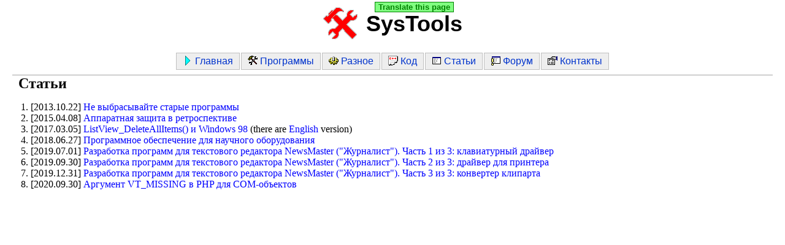

--- FILE ---
content_type: text/html
request_url: http://systools.losthost.org/?articles
body_size: 1440
content:
<!DOCTYPE HTML PUBLIC "-//W3C//DTD HTML 4.0 Transitional//EN">
<html>
<head>
<meta http-equiv="Content-Type" content="text/html; charset=windows-1251">
<meta http-equiv="imagetoolbar" content="no">
<title>Статьи - SysTools</title>
<meta name="robots" content="index, follow">
<meta name="revisit-after" content="1 month">
<meta name="language" content="russian">
<meta name="keywords" content="SysTools, WorkDesk, Workspace, Progman for Windows 7, Progman для Windows 7, UTF-8 fixer plugin for Gene6 FTP Server, Macromedia/Adobe Flash Tool, ECClient">
<meta name="description" content="SysTools">
<link type="text/css" rel="stylesheet" href="template/shjs/sh_ide-eclipse.min.css">
<link type="text/css" rel="stylesheet" href="style.css">
<link rel="icon" href="favicon.ico" type="image/x-icon">
<link rel="shortcut icon" href="favicon.ico" type="image/x-icon">
<script type="text/javascript" src="jscript.js"></script>
<script type="text/javascript" src="template/shjs/sh_main.min.js"></script>
</head>
<body onload="sh_highlightDocument('template/shjs/', '.min.js')">
<center><h1><img src="images/systools.png" alt="SysTools Logo" align="left"><span>&nbsp;SysTools</span></h1></center>
<div id="tmenu"><div id="bmenu"><ul id="menu">
<li><a href="./"><span id="li_main"></span>&nbsp;Главная</a></li>
<li><a href="./?tools"><span id="li_tool"></span>&nbsp;Программы</a></li>
<li><a href="./?misc"><span id="li_misc"></span>&nbsp;Разное</a></li>
<li><a href="./?code"><span id="li_code"></span>&nbsp;Код</a></li>
<li><a href="./?articles"><span id="li_read"></span>&nbsp;Статьи</a></li>
<li><a href="./forum/"><span id="li_text"></span>&nbsp;Форум</a></li>
<li><a href="./?contacts"><span id="li_mail"></span>&nbsp;Контакты</a></li>
</ul></div></div>
<hr>
<h2>Статьи</h2>
<ol><li>[2013.10.22] <a href="./?articles=1">Не выбрасывайте старые программы</a></li>
<li>[2015.04.08] <a href="./?articles=2">Аппаратная защита в ретроспективе</a></li>
<li>[2017.03.05] <a href="./?articles=3">ListView_DeleteAllItems() и Windows 98</a> (there are <a href="./?articles=3e">English</a> version)</li>
<li>[2018.06.27] <a href="./?articles=4">Программное обеспечение для научного оборудования</a></li>
<li>[2019.07.01] <a href="./?articles=5">Разработка программ для текстового редактора NewsMaster (&quot;Журналист&quot;). Часть 1 из 3: клавиатурный драйвер</a></li>
<li>[2019.09.30] <a href="./?articles=6">Разработка программ для текстового редактора NewsMaster (&quot;Журналист&quot;). Часть 2 из 3: драйвер для принтера</a></li>
<li>[2019.12.31] <a href="./?articles=7">Разработка программ для текстового редактора NewsMaster (&quot;Журналист&quot;). Часть 3 из 3: конвертер клипарта</a></li>
<li>[2020.09.30] <a href="./?articles=8">Аргумент VT_MISSING в PHP для COM-объектов</a></li>
</ol>

<br>
<div id="isx" style="display: none"><img src="images/systools.png" alt="" title="Щёлкните, чтобы скрыть" onclick="hideimage(this)"></div>
<form id="translate" style="position:absolute;top:0;left:0" action="//translate.google.com/translate" method="get">
<input type="hidden" name="u" value="systools.losthost.org/?articles">
<input type="hidden" name="sl" value="ru">
<input type="hidden" name="tl" value="en">
<input type="submit" value="Translate this page">
</form>
</body>
</html>


--- FILE ---
content_type: text/css
request_url: http://systools.losthost.org/template/shjs/sh_ide-eclipse.min.css
body_size: 272
content:
pre.sh_sourceCode{background-color:#fff;color:#000;font-weight:normal;font-style:normal;}pre.sh_sourceCode .sh_keyword{color:#7f0055;font-weight:bold;font-style:normal;}pre.sh_sourceCode .sh_type{color:#7f0055;font-weight:bold;font-style:normal;}pre.sh_sourceCode .sh_string{color:#00f;font-weight:normal;font-style:normal;}pre.sh_sourceCode .sh_regexp{color:#00f;font-weight:normal;font-style:normal;}pre.sh_sourceCode .sh_specialchar{color:#00f;font-weight:normal;font-style:normal;}pre.sh_sourceCode .sh_comment{color:#717ab3;font-weight:normal;font-style:normal;}pre.sh_sourceCode .sh_number{color:#080;font-weight:normal;font-style:normal;}pre.sh_sourceCode .sh_preproc{color:#3f5fbf;font-weight:normal;font-style:normal;}pre.sh_sourceCode .sh_function{color:#000;font-weight:normal;font-style:normal;}pre.sh_sourceCode .sh_url{color:#00f;font-weight:normal;font-style:normal;}pre.sh_sourceCode .sh_date{color:#7f0055;font-weight:bold;font-style:normal;}pre.sh_sourceCode .sh_time{color:#7f0055;font-weight:bold;font-style:normal;}pre.sh_sourceCode .sh_file{color:#7f0055;font-weight:bold;font-style:normal;}pre.sh_sourceCode .sh_ip{color:#00f;font-weight:normal;font-style:normal;}pre.sh_sourceCode .sh_name{color:#00f;font-weight:normal;font-style:normal;}pre.sh_sourceCode .sh_variable{color:#7f0055;font-weight:bold;font-style:normal;}pre.sh_sourceCode .sh_oldfile{color:#00f;font-weight:normal;font-style:normal;}pre.sh_sourceCode .sh_newfile{color:#00f;font-weight:normal;font-style:normal;}pre.sh_sourceCode .sh_difflines{color:#7f0055;font-weight:bold;font-style:normal;}pre.sh_sourceCode .sh_selector{color:#7f0055;font-weight:bold;font-style:normal;}pre.sh_sourceCode .sh_property{color:#7f0055;font-weight:bold;font-style:normal;}pre.sh_sourceCode .sh_value{color:#00f;font-weight:normal;font-style:normal;}

--- FILE ---
content_type: text/css
request_url: http://systools.losthost.org/style.css
body_size: 985
content:
a img {
  border: 1px solid #000000;
}

html, body, #menu, #menu li, h1 img, p, h2, h3 {
  border: 0;
  margin: 0;
  padding: 0;
}

.clr {
  clear: both;
}

body {
  overflow: auto; /* IE6 */
  padding: 10px;
}

a {
  color: #0000ff;
  text-decoration: none;
}

a:visited {
  color: #804000;
}

a:active, a:hover {
  color: #ff0000;
}

h1 {
  margin-top: 0; /* FF3 */
  width: 230px;
  display: block;
  font-family: Arial;
  font-size: 36px;
}

h1 span {
  display: block;
  padding-top: 8px;
}

h2 {
  margin-left: 20px;
}

hr {
  color: #a2a2a2;
  background-color: #a2a2a2;
  height: 1px;
  border: 0;
  padding: 0;
  margin: 0 10px 0 10px;
  clear: both;
}

p, #menu li {
  font-family: Arial;
}

p {
  text-indent: 20px;
  text-align: justify;
  font-size: 14px;
}

#tmenu {
  overflow: hidden; /* OP12 */
  margin-bottom: 4px;
  padding: 0;
  border: 0;
}

#bmenu {
  float: left;
  left: 50%;
  position: relative;
  text-align: center;
}

#menu {
  position: relative;
  left: -50%;
  float: left;
  padding: 2px 0 2px 2px;
}

#menu li {
  list-style: none;
  display: inline;
  float: left;
  margin: 0 2px 2px 0;
  background-color: #eeeeee;
}

#menu li a span {
  background-image: url('images/iconlist.png');
  background-repeat: no-repeat;
  display: block;
  float: left;
  width: 16px !important;
  height: 16px !important;
  cursor: pointer;
}

#li_main { background-position:0 0; }
#li_tool { background-position:-16px 0; }
#li_misc { background-position:-32px 0; }
#li_code { background-position:-48px 0; }
#li_read { background-position:-64px 0; }
#li_text { background-position:-80px 0; }
#li_mail { background-position:-96px 0; }

#menu a {
  color: #0033cc;
  text-decoration: none;
  display: block;
  padding: 4px 10px 4px 10px;
  border: 1px solid #c0c0c0;
  font-size: 16px;
}

#menu a:active, #menu a:hover {
  background-color: #e3ebf2;
  border: 1px solid #a1c6eb;
}

.new {
  background-color: #ffff00;
  font-weight: bold;
  border: 1px dotted #ff0000;
  padding: 4px;
}

#isx {
  background-color: #808080;
  position: absolute;
  top: 0;
  left: 0;
}

#isx img {
  cursor: pointer;
  border: 1px solid #000000;
}

.bd {
  font-weight: bold;
}

.fi {
  margin: 0 8px 0 8px;
}

.ci {
  margin-bottom: -3px;
  cursor: help;
}

pre {
  border: 1px dotted #000000;
  padding: 8px;
}

a.d, a.d:visited, a.d:active {
  background-color: #0d83bc;
  font-weight: bold;
  padding: 0 8px 0 8px;
  border: 1px solid #13577d;
  /* justify fix */
  display: inline-block;
  white-space: nowrap;
  text-align: left;
  text-indent: 0;
  color: #ffffff;
}

a.d:hover {
  color: #ff0000;
}

a.d b {
  background-color: #13577d;
  padding: 0 8px 0 8px;
  margin-right: 8px;
}

cite {
  font-weight: bold;
}

#translate {
  border: 0;
  margin: 0;
  padding: 0;
  width: 100%;
  text-align: center;
}

#translate input {
  font-weight: bold;
  color: #008000;
  background-color: #80ff80;
  border: 1px solid #008000;
  margin-top: 3px;
  margin-left: 70px;
  padding: 0 5px;
  cursor: pointer;
}


--- FILE ---
content_type: text/javascript
request_url: http://systools.losthost.org/jscript.js
body_size: 853
content:
function fixlink(obj) {
// declare variables
var i = 0;
var sx = '';
var st = '';
  // get element id
  st = obj.getAttribute('id');
  // in case of null (no id)
  st = st.toString();
  // check if this link already fixed
  if (st.length > 0) {
    for (i = 0; i < st.length; i++) {
      sx += String.fromCharCode(st.charCodeAt(i) - 1);
    }
    // replace some special chars
    sx = sx.replace('`', '@');
    sx = sx.replace('/', '.');
    // set attributes and modify link
    obj.setAttribute('id', '');
    obj.setAttribute('href', 'mail'+'to'+':' + sx);
    obj.innerHTML = sx;
  }
}

function showimage(obj, pf) {
var img = null;
var isx = null;
var st = '';
var px = 0;
  pf = (typeof(pf) === 'undefined') ? 3 : parseInt(pf, 10);
  img = obj.children[0];
  st = img.getAttribute('alt');
  st = st.match(/^([0-9]{1,})x([0-9]{1,}) /);
  if (st.length == 3) {
    st[1] = parseInt(st[1], 10) + 2;
    st[2] = parseInt(st[2], 10) + 2;
    isx = document.getElementsByTagName("body");
    if (isx && isx.length) {
      isx = isx[0].getBoundingClientRect();
      isx = parseInt(isx.right - isx.left, 10);
      if (isx && (isx < st[1])) {
        isx = st[1] / isx;
        if (isx) {
          st[1] = parseInt(st[1] / isx, 10);
          st[2] = parseInt(st[2] / isx, 10);
        }
      }
    }
    isx = document.getElementById('isx');
    isx.style.top = img.offsetTop + ((pf&2) ? ((img.offsetHeight - st[2])/2) : 0);
    px = img.offsetLeft + ((pf&1) ? ((img.offsetWidth - st[1])/2) : 0);
    isx.style.left = px;
    isx.style.width = st[1];
    isx.style.height = st[2];
    if (img.getAttribute('align') == 'right') {
      isx.style.left = px - st[1] + img.offsetWidth;
    }
    isx.children[0].setAttribute('width', st[1]-2);
    isx.children[0].setAttribute('height', st[2]-2);
    isx.children[0].setAttribute('src', img.getAttribute('src'));
    isx.style.display = '';
  }
  return(false);
}

function hideimage(obj) {
  obj.setAttribute('src', 'favicon.ico');
  obj.parentNode.style.display = 'none';
}
